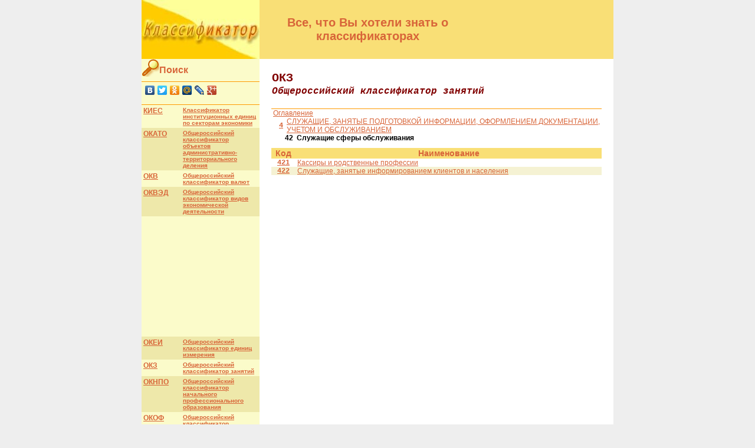

--- FILE ---
content_type: text/html; charset=utf-8
request_url: https://classifikator.ru/dic/okz/42
body_size: 2053
content:
<!DOCTYPE html>
<html>
<head>
  <title>ОКЗ - Служащие сферы обслуживания - 42</title>
  <meta name="description" content="ОКЗ Общероссийский классификатор занятий Служащие сферы обслуживания 42. актуальный справочник. коды классификатора.">
  <meta name="keywords" content="ОКЗ, Общероссийский, классификатор, занятий, Служащие, сферы, обслуживания, 42, коды, классификатор, справочник, позиции">
  <link href="/stylesheets/top.css" type="text/css" rel="stylesheet">
  <link href="/stylesheets/menu.css" type="text/css" rel="stylesheet">
</head>
<body>
  <table class="content">
    <tr>
      <td class="logo-header">
        <div class="logo-div">
          <a href="/"><img src="/images/klas.jpg" alt="Классификатор.РУ"></a>
        </div>
      </td>
      <td class="hdr">Все, что Вы хотели знать о классификаторах</td>
      <td class="ban">
        <div class="h60ban">
          <ins class="adsbygoogle" style="display:inline-block;width:234px;height:60px" data-ad-client="ca-pub-2084100608423125" data-ad-slot="7420972499"></ins> 
          <script>


                        (adsbygoogle = window.adsbygoogle || []).push({});
          </script>
        </div>
      </td>
    </tr>
    <tr>
      <td class="toc">
        <div class="toc-search">
          <a class="search" href="/search/"><img src="/images/search_o.gif" alt="Поиск"><span>Поиск</span></a>
        </div>
        <div class="toc-search">
          <script type="text/javascript" src="//yandex.st/share/share.js" charset="utf8"></script>
          <div class="yashare-auto-init" data-yasharel10n="ru" data-yasharetype="none" data-yasharequickservices="yaru,vkontakte,facebook,twitter,odnoklassniki,moimir,lj,moikrug,gplus"></div>
        </div>
        <table>
          <tr>
            <td class="nam">
              <a href="/dic/okiec/">КИЕС</a>
            </td>
            <td class="dsc">
              <a href="/dic/okiec/">Классификатор институционных единиц по секторам экономики</a>
            </td>
          </tr>
          <tr class="alt-row">
            <td class="nam">
              <a href="/dic/okato/">ОКАТО</a>
            </td>
            <td class="dsc">
              <a href="/dic/okato/">Общероссийский классификатор объектов административно-территориального деления</a>
            </td>
          </tr>
          <tr>
            <td class="nam">
              <a href="/dic/okv/">ОКВ</a>
            </td>
            <td class="dsc">
              <a href="/dic/okv/">Общероссийский классификатор валют</a>
            </td>
          </tr>
          <tr class="alt-row">
            <td class="nam">
              <a href="/dic/okved/">ОКВЭД</a>
            </td>
            <td class="dsc">
              <a href="/dic/okved/">Общероссийский классификатор видов экономической деятельности</a>
            </td>
          </tr>
          <tr>
            <td colspan="2">
              <ins class="adsbygoogle" style="display:inline-block;width:200px;height:200px" data-ad-client="ca-pub-2084100608423125" data-ad-slot="1374438897"></ins> 
              <script>


                                                (adsbygoogle = window.adsbygoogle || []).push({});
              </script>
            </td>
          </tr>
          <tr class="alt-row">
            <td class="nam">
              <a href="/dic/okei/">ОКЕИ</a>
            </td>
            <td class="dsc">
              <a href="/dic/okei/">Общероссийский классификатор единиц измерения</a>
            </td>
          </tr>
          <tr>
            <td class="nam">
              <a href="/dic/okz/">ОКЗ</a>
            </td>
            <td class="dsc">
              <a href="/dic/okz/">Общероссийский классификатор занятий</a>
            </td>
          </tr>
          <tr class="alt-row">
            <td class="nam">
              <a href="/dic/oknpo/">ОКНПО</a>
            </td>
            <td class="dsc">
              <a href="/dic/oknpo/">Общероссийский классификатор начального профессионального образования</a>
            </td>
          </tr>
          <tr>
            <td class="nam">
              <a href="/dic/okof/">ОКОФ</a>
            </td>
            <td class="dsc">
              <a href="/dic/okof/">Общероссийский классификатор основных фондов</a>
            </td>
          </tr>
          <tr class="alt-row">
            <td class="nam">
              <a href="/dic/okpd/">ОКПД</a>
            </td>
            <td class="dsc">
              <a href="/dic/okpd/">Общероссийский классификатор продукции по видам экономической деятельности</a>
            </td>
          </tr>
          <tr>
            <td class="nam">
              <a href="/dic/okpipv/">ОКПИиПВ</a>
            </td>
            <td class="dsc">
              <a href="/dic/okpipv/">Общероссийский классификатор полезных ископаемых и подземных вод</a>
            </td>
          </tr>
          <tr class="alt-row">
            <td class="nam">
              <a href="/dic/oksvnk/">ОКСВНК</a>
            </td>
            <td class="dsc">
              <a href="/dic/oksvnk/">Общероссийский классификатор специальностей высшей научной квалификации</a>
            </td>
          </tr>
          <tr>
            <td class="nam">
              <a href="/dic/oksm/">ОКСМ</a>
            </td>
            <td class="dsc">
              <a href="/dic/oksm/">Общероссийский классификатор стран мира</a>
            </td>
          </tr>
          <tr class="alt-row">
            <td class="nam">
              <a href="/dic/okso/">ОКСО</a>
            </td>
            <td class="dsc">
              <a href="/dic/okso/">Общероссийский классификатор специальностей по образованию</a>
            </td>
          </tr>
          <tr>
            <td class="nam">
              <a href="/dic/okun/">ОКУН</a>
            </td>
            <td class="dsc">
              <a href="/dic/okun/">Общероссийский классификатор услуг населению</a>
            </td>
          </tr>
          <tr class="alt-row">
            <td class="nam">
              <a href="/dic/okfs/">ОКФС</a>
            </td>
            <td class="dsc">
              <a href="/dic/okfs/">Общероссийский классификатор форм собственности</a>
            </td>
          </tr>
          <tr>
            <td class="nam">
              <a href="/dic/tnved/">ТН ВЭД</a>
            </td>
            <td class="dsc">
              <a href="/dic/tnved/">Товарная номенклатура внешнеэкономической деятельности</a>
            </td>
          </tr>
        </table>
      </td>
      <td class="tbl" colspan="2">
        <p class="p-s"><span class="label-name">ОКЗ</span></p>
        <p class="p-s"><span class="label-dsc">Общероссийский классификатор занятий</span></p>
        <table class="path">
          <tr>
            <td style="padding-left:0px">
              <table>
                <tr>
                  <td class="pos-nam">
                    <a href="/dic/okz/">Оглавление</a>
                  </td>
                </tr>
              </table>
            </td>
          </tr>
          <tr>
            <td style="padding-left:10px">
              <table>
                <tr>
                  <td class="pos-code">
                    <a href="/dic/okz/4">4</a>
                  </td>
                  <td class="pos-nam">
                    <a href="/dic/okz/4">СЛУЖАЩИЕ, ЗАНЯТЫЕ ПОДГОТОВКОЙ ИНФОРМАЦИИ, ОФОРМЛЕНИЕМ ДОКУМЕНТАЦИИ, УЧЕТОМ И ОБСЛУЖИВАНИЕМ</a>
                  </td>
                </tr>
              </table>
            </td>
          </tr>
          <tr>
            <td style="padding-left:20px">
              <table>
                <tr>
                  <td class="pos-code selpos">42</td>
                  <td class="pos-nam selpos">Служащие сферы обслуживания</td>
                </tr>
              </table>
            </td>
          </tr>
        </table>
        <table class="pos-list">
          <tr>
            <th>Код</th>
            <th>Наименование</th>
          </tr>
          <tr>
            <td class="pos-code">
              <a href="/dic/okz/421">421</a>
            </td>
            <td class="pos-nam">
              <a href="/dic/okz/421">Кассиры и родственные профессии</a>
            </td>
          </tr>
          <tr class="alter-list-row">
            <td class="pos-code">
              <a href="/dic/okz/422">422</a>
            </td>
            <td class="pos-nam">
              <a href="/dic/okz/422">Служащие, занятые информированием клиентов и населения</a>
            </td>
          </tr>
        </table>
      </td>
    </tr>
    <tr>
      <td colspan="3" class="footer"><span id="openstat2056108"></span> <img src="http://top100-images.rambler.ru/top100/w7.gif" alt="Rambler's Top100" width="88" height="31" border="0"></td>
    </tr>
  </table><noscript></noscript>
</body>
</html>
